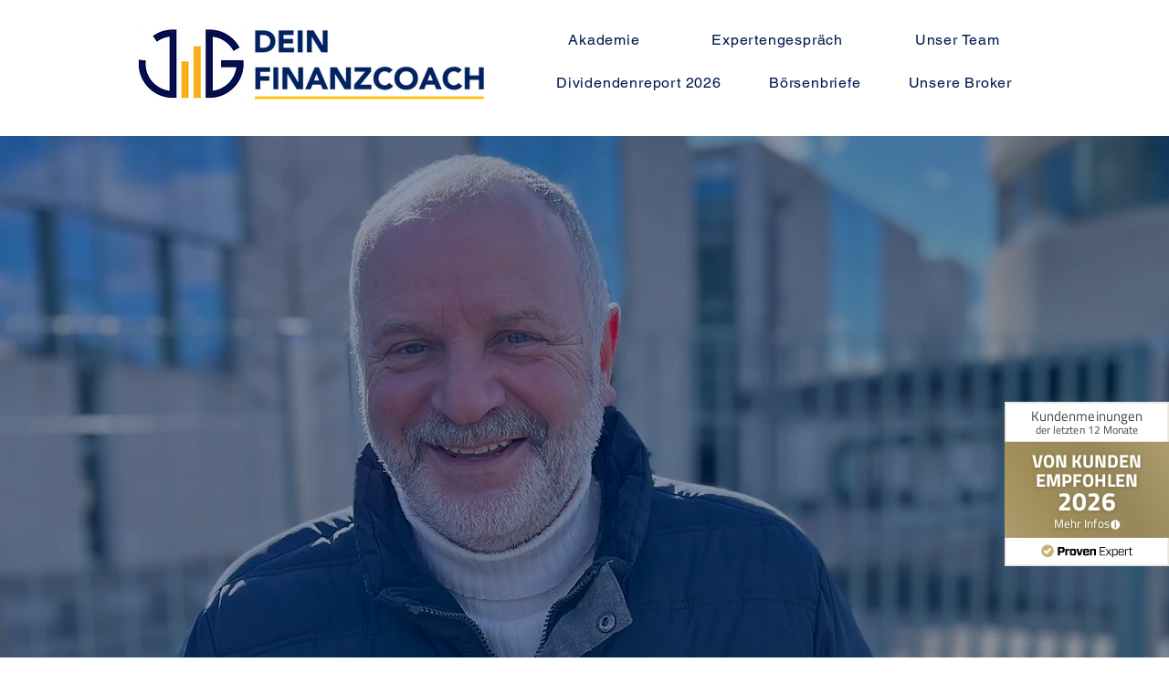

--- FILE ---
content_type: application/javascript
request_url: https://www.provenexpert.com/badge/recommend.js?id=2xwAmImZ5VUp2tGAhEGZlOKZjN3olOUZ&w=180&key=everzwkc&l=de-de
body_size: 1580
content:
document.getElementById('pe_badge_everzwkc').innerHTML = "<span class=\"pe-flip-outer\"><span class=\"pe-flip-inner\"><span class=\"pe-flip-front\"><img src=\"https://www.provenexpert.com/profile/de-de/awards-2026/recommendation.svg\" height=\"180\" width=\"180\" alt=\"Customer reviews &amp; experiences for DeinFinanzCoach. Show more information.\"></span><span class=\"pe-flip-back\"><img class=\"pe-shadow\" src=\"https://www.provenexpert.com/profile/de-de/awards-2026/recommendation_back.svg\" alt=\"Customer reviews &amp; experiences for DeinFinanzCoach. Show more information.\"></span></span></span>";document.getElementById('pe_badge_everzwkc').innerHTML += "<style type=\"text/css\">#pe_badge_everzwkc img {border: none;max-width: none;}#pe_badge_everzwkc,#pe_badge_everzwkc .pe-flip-outer,#pe_badge_everzwkc .pe-flip-inner,#pe_badge_everzwkc .pe-flip-front,#pe_badge_everzwkc .pe-flip-back {display: inline-block;width: 180px;height: 180px;}#pe_badge_everzwkc .pe-flip-outer {-webkit-perspective: 1000px;-moz-perspective: 1000px;perspective: 1000px;}#pe_badge_everzwkc .pe-flip-inner {position: relative;-webkit-transition: 0.6s;-o-transition: 0.6s;transition: 0.6s;-webkit-transform-style: preserve-3d;transform-style: preserve-3d;}#pe_badge_everzwkc .pe-flip-front,#pe_badge_everzwkc .pe-flip-back {-webkit-backface-visibility: hidden;-moz-backface-visibility: hidden;backface-visibility: hidden;position: absolute;top: 0;left: 0;}#pe_badge_everzwkc .pe-flip-front {z-index: 1597;/* for firefox 31 */-webkit-transform: rotateY(0deg);-moz-transform: rotateY(0deg);transform: rotateY(0deg);}#pe_badge_everzwkc .pe-flip-front img {width: 180px;height: 180px;}#pe_badge_everzwkc .pe-flip-back {-webkit-transform: rotateY(180deg);-moz-transform: rotateY(180deg);transform: rotateY(180deg);}#pe_badge_everzwkc .pe-flip-back img {width: 180px;height: 180px;}#pe_badge_everzwkc .pe-flip-back img:not(.pe-parent-fixed) {margin: 0 !important;position: absolute;left: 50%;top: 50%;-webkit-transform: translate(-50%,-50%);-ms-transform: translate(-50%,-50%);transform: translate(-50%,-50%);}#pe_badge_everzwkc .pe-flip-outer {position: relative;}#pe_badge_everzwkc .pe-shadow {box-shadow: 0 2px 9px 2px rgba(0, 0, 0, .1);}#pe_badge_everzwkc .pe-flip-outer:hover .pe-flip-inner,#pe_badge_everzwkc .pe-flip-outer.pe-hover .pe-flip-inner {-webkit-transform: rotateY(180deg);-moz-transform: rotateY(180deg);transform: rotateY(180deg);}#pe_badge_everzwkc.pe-ie .pe-flip-outer {-webkit-transform-style: preserve-3d;transform-style: preserve-3d;}#pe_badge_everzwkc.pe-ie .pe-flip-front,#pe_badge_everzwkc.pe-ie .pe-flip-back {-webkit-transition: 0.6s;-o-transition: 0.6s;transition: 0.6s;-webkit-transform-style: preserve-3d;transform-style: preserve-3d;}#pe_badge_everzwkc.pe-ie .pe-flip-front {-ms-transform: rotateY(0deg);transform: rotateY(0deg);}#pe_badge_everzwkc.pe-ie .pe-flip-back {-ms-transform: rotateY(-180deg) scaleX(-1);transform: rotateY(-180deg) scaleX(-1);}#pe_badge_everzwkc.pe-ie .pe-flip-outer:hover .pe-flip-back {-ms-transform: rotateY(0deg) scaleX(-1);transform: rotateY(0deg) scaleX(-1);}#pe_badge_everzwkc.pe-ie .pe-flip-outer:hover .pe-flip-front {-ms-transform: rotateY(180deg);transform: rotateY(-180deg);}</style>";(function() {function GetIEVersion() {var sAgent = window.navigator.userAgent;var Idx= sAgent.indexOf('MSIE');if (Idx > 0) {return parseInt(sAgent.substring(Idx + 5, sAgent.indexOf('.', Idx)));} else if (!!navigator.userAgent.match(/Trident\/7\./)) {return 11;} else {return 0;}}var classHover= 'pe-hover';var classShadow = 'pe-shadow';var classIE= 'pe-ie';var eMain= document.getElementById('pe_badge_everzwkc');var eOuter = eMain.querySelector('.pe-flip-outer');var eFront = eMain.querySelector('.pe-flip-front');var eBack= eMain.querySelector('.pe-flip-back');var eFrontImg = eFront.getElementsByTagName('img')[0];var eBackImg= eBack.getElementsByTagName('img')[0];var sizeFront = eFrontImg.clientHeight;var sizeBack= eBackImg.clientHeight;var diff= (sizeFront - sizeBack) / 2;var zIndexTimeout;/* window size */var windowX = window.innerWidth || document.documentElement.clientWidth || document.getElementsByTagName('body')[0].clientWidth;var windowY = window.innerHeight || document.documentElement.clientHeight || document.getElementsByTagName('body')[0].clientHeight;/* element position */var mainX= eMain.offsetLeft;var mainY= eMain.offsetTop;eBackImg.style.marginTop= '0';eBackImg.style.marginRight= '0';eBackImg.style.marginBottom = '0';eBackImg.style.marginLeft= '0';if (diff < 0) {var diffX = diff;var diffY = diff;if (mainX + diff < 0) {diffX = -1 * (mainX);}if (mainX + sizeBack + diff - windowX > 0) {diffX = diff - (mainX + sizeBack + diff - windowX);}if (mainY + diff < 0) {diffY = -1 * (mainY);}if (mainY + sizeBack + diff - windowY > 0) {diffY = diff - (mainY + sizeBack + diff - windowY);}eBackImg.style.marginLeft = diffX + 'px';eBackImg.style.marginTop= diffY + 'px';}eMain.setAttribute('href', 'https://www.provenexpert.com/deinfinanzcoach/?utm_source=Badge&amp;utm_medium=Badge&amp;utm_campaign=Badge');if (eMain.style.position === 'fixed') {if (eFrontImg.className.split(' ').indexOf(classShadow) === -1) {eFrontImg.className += ' ' + classShadow;}eBackImg.className += ' ' + 'pe-parent-fixed';}eOuter.addEventListener('mouseover', eOuterMouseEnter);eOuter.addEventListener('mouseout', eOuterMouseOut);function eOuterMouseOut(event) {var parentEl = event.target.closest('.pe-flip-outer');parentEl.style.zIndex = '1';zIndexTimeout = setTimeout(function(){parentEl.style.zIndex = '0';}, 100);}function eOuterMouseEnter(event) {event.target.closest('.pe-flip-outer').style.zIndex = '1';clearTimeout(zIndexTimeout);}if ('ontouchstart' in document.documentElement) {var isFront = true;eMain.addEventListener('click', function(e) {if (isFront) {e.preventDefault();if (eOuter.className.split(' ').indexOf(classHover) === -1) {eOuter.className += ' ' + classHover;}isFront = false;}})} else {if (GetIEVersion() > 0) {eMain.querySelector('.pe-flip-front').style.transition = '0s';eMain.querySelector('.pe-flip-back').style.transition= '0s';if (eMain.className.split(' ').indexOf(classIE) === -1) {eMain.className += ' ' + classIE;}}}})();